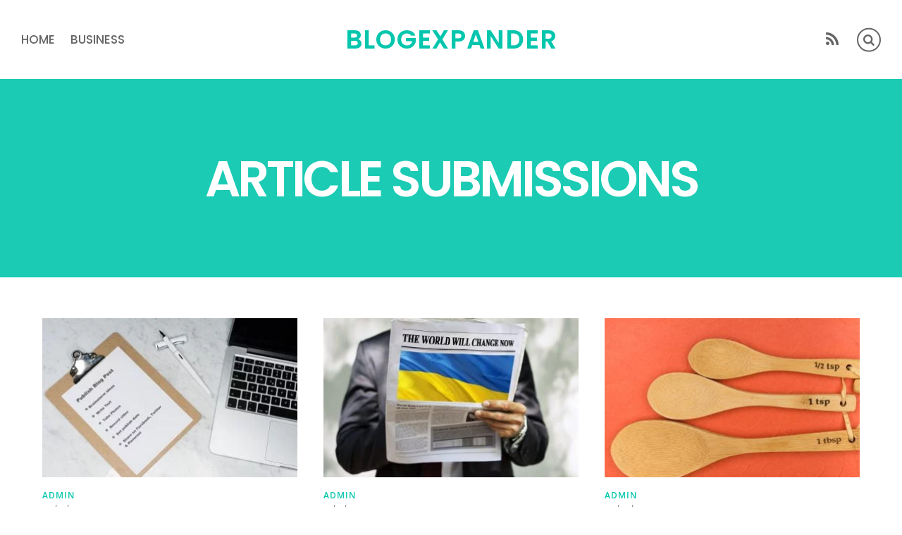

--- FILE ---
content_type: text/html; charset=utf-8
request_url: https://www.google.com/recaptcha/api2/aframe
body_size: 268
content:
<!DOCTYPE HTML><html><head><meta http-equiv="content-type" content="text/html; charset=UTF-8"></head><body><script nonce="gQlcF4U8wZqL_cKVPZktvw">/** Anti-fraud and anti-abuse applications only. See google.com/recaptcha */ try{var clients={'sodar':'https://pagead2.googlesyndication.com/pagead/sodar?'};window.addEventListener("message",function(a){try{if(a.source===window.parent){var b=JSON.parse(a.data);var c=clients[b['id']];if(c){var d=document.createElement('img');d.src=c+b['params']+'&rc='+(localStorage.getItem("rc::a")?sessionStorage.getItem("rc::b"):"");window.document.body.appendChild(d);sessionStorage.setItem("rc::e",parseInt(sessionStorage.getItem("rc::e")||0)+1);localStorage.setItem("rc::h",'1768619400046');}}}catch(b){}});window.parent.postMessage("_grecaptcha_ready", "*");}catch(b){}</script></body></html>

--- FILE ---
content_type: text/javascript
request_url: https://www.blogexpander.com/wp-content/themes/themify-simple/js/themify.script.min.js?ver=7.1.4
body_size: -57
content:
(($,n,e)=>{"use strict";e.body.classList.contains("fixed-header-enabled")&&n.fixedHeader(),$(".back-top a").on("click",e=>{e.preventDefault(),n.scrollTo()}),n.isTouch&&n.dropDown(e.tfId("main-nav")),n.sideMenu(e.tfId("menu-icon"),{close:"#menu-icon-close",side:"left"}),n.edgeMenu()})(jQuery,Themify,document);